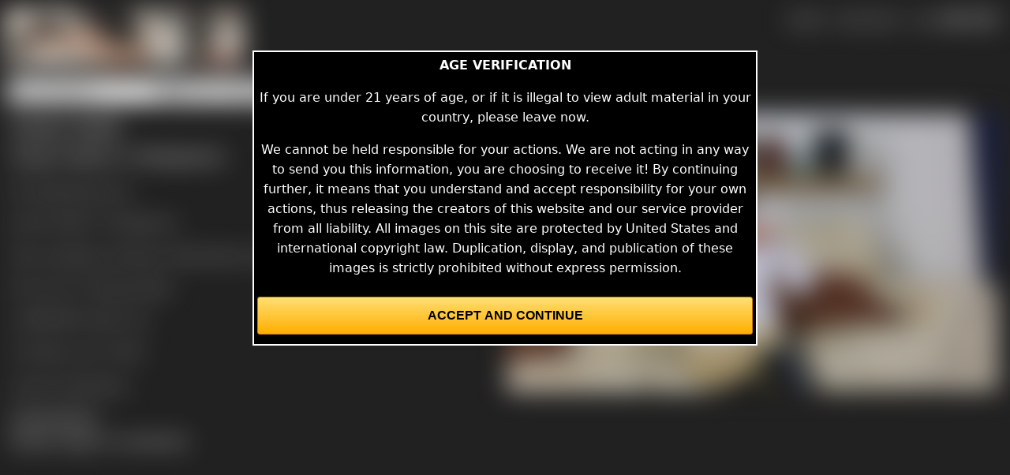

--- FILE ---
content_type: text/html; charset=UTF-8
request_url: https://www.fetishtokens.com/video/22469/amber-belle-in-ridingboots--amber-belle
body_size: 4447
content:
<!doctype html>
<html lang=en>

<head>
    <link href="/style.css?v=0" rel="stylesheet" type="text/css">
    <!-- Global site tag (gtag.js) - Google Analytics -->
<script async src="https://www.googletagmanager.com/gtag/js?id=G-03LD5LY9FT"></script>
<script>
  window.dataLayer = window.dataLayer || [];
  function gtag(){dataLayer.push(arguments);}
  gtag('js', new Date());

  gtag('config', 'G-03LD5LY9FT', {'anonymize_ip' : true});
</script>
<title>Amber Belle, Amber Belle in ridingboots., 233MB MP4 video clip </title>
<meta name="Description" content="View 233MB MP4 video clip of Amber Belle, Amber Belle in ridingboots. @fetishtokens">
<link rel="canonical" href="https://www.fetishtokens.com/video/22469/amber-belle-in-ridingboots--amber-belle">
<meta name="twitter:card" content="summary_large_image">
<meta name="twitter:site" content="@FetishTokens">
<meta name="twitter:creator" content="@FetishTokens">
<meta name="twitter:title" content="Amber Belle in ridingboots.">
<meta name="twitter:description" content="Amber Belle in ridingboots. #fetish #fetishvideo  @fetishtokens @ridingbootsnet">
<meta name="twitter:image" content="https://public.fetishtokens.com/1/22469/full/amber-belle-amber-belle-in-ridingboots-.jpg">
<meta property="og:image" content="https://public.fetishtokens.com/1/22469/full/amber-belle-amber-belle-in-ridingboots-.jpg">
<meta name="twitter:image:alt" content="Amber Belle in ridingboots.">
    <meta charset="utf-8">
    <meta name="viewport" content="width=device-width, initial-scale=1">
    <meta name="RATING" content="RTA-5042-1996-1400-1577-RTA">
    <link rel="apple-touch-icon" sizes="180x180" href="https://public.fetishtokens.com/icons/apple-touch-icon.png">
    <link rel="icon" type="image/png" sizes="32x32" href="https://public.fetishtokens.com/icons/favicon-32x32.png">
    <link rel="icon" type="image/png" sizes="16x16" href="https://public.fetishtokens.com/icons/favicon-16x16.png">
    <link rel="manifest" href="https://public.fetishtokens.com/icons/site.webmanifest">
    <link rel="mask-icon" href="https://public.fetishtokens.com/icons/safari-pinned-tab.svg" color="#5bbad5">
    <link rel="shortcut icon" href="https://public.fetishtokens.com/icons/favicon.ico">
    <meta name="msapplication-TileColor" content="#da532c">
    <meta name="msapplication-config" content="https://public.fetishtokens.com/icons/browserconfig.xml">
    <meta name="theme-color" content="#ffffff">
</head>

<body>
    <div id="main">
        <style>
    #hamburger {
        display: none;
    }

    input#navmenu[type="checkbox"] {
        display: none;
    }

    input#navmenu[type="checkbox"]:checked~#nav_container {
        display: block;
    }

    #nav_container {
        display: none;
        border: 1px solid rgba(80, 0, 0, 0.1);
    }

    .mobile_show {
        display: none;
    }

    .float_right {
        float: right;
    }

    @media screen and (max-width: 730px) {
        #hamburger {
            display: block;
            padding: 5px;
            font-size: 1.5em;
            position: absolute;
            top: 0;
            right: 0;
            text-align: right;
        }

        .dt_links {
            display: none;
        }

        .mob_nav {
            display: block;
            padding: 8px;
            border-top: 1px solid var(--grey);
            width: 100%;
            box-sizing: border-box;
            background-color: var(--base);
        }

        .mob_nav a,
        a.mob_nav {
            text-decoration: none;
        }
    }
</style>
<header>
    <div class="header_top top_padded_cell">
        <div>
            <a href="/index.php"><img src="https://public.fetishtokens.com/images/fetish-tokens-logo.png" alt="Fetish Tokens Logo"></a>
        </div>

        <div class="align_right nav_cell_right dt_links">
            <div id="nav"><a href="https://www.fetishtokens.com/index.php">HOME</a> - <a href="/register.php">REGISTER</a> - <a href="#" onclick="document.getElementById('id01').style.display='block'">LOGIN</a></div>            <div class="color-mode-toggle float_right">
            <div>🌑</div>
            <input id="color-mode-dark" name="color-mode-dark" class="toggle" type="checkbox">
            <div>☀️</div>
            </div>
        </div>
        <div id="hamburger">
            <label for="navmenu" class="hamburger"><img src="https://public.fetishtokens.com/images/hamburger-grey.png" width="50" height="50" alt="Navigation Menu" class="padding"></label>
            <input type="checkbox" id="navmenu" role="button" aria-pressed="true">

            <div id="nav_container">
                <div class="mob_nav"><a href="/">HOME</a></div>
                <div class="mob_nav"><a href="#" onclick="document.getElementById('id01').style.display='block'">LOGIN</a></div><div class="mob_nav"><a href="/register.php">REGISTER</a></div>            </div>
        </div>

    </div>
    <input type="checkbox" name="navmenucheckbox" id="navmenu" checked="CHECKED" class="nav_menu_checkbox">
    <div id="search_form">
        <form id="form1" name="form1" method="get" action="/browse.php"><div class="search_fields"><select name="producer_id" class="search_field"><option value="%" selected>Any producer</option><option value="2">Bhowani</option><option value="9">Blouses For Sex</option><option value="12">Bond Noir</option><option value="3">Bondage Bob</option><option value="16">Bondage Bob HD</option><option value="10">British Bound Damsels</option><option value="1">Ridingboots.net</option><option value="15">Sabre Bondage</option><option value="17">SexyMinx.com</option></select></div><div class="search_fields"><select name="searchtype" class="search_field"><option value="a" selected>Video &amp; Images</option><option value="v">Video</option><option value="i">Images</option></select></div><div class="search_fields"><select name="sort" class="search_field"><option value="l" selected>Sort by latest</option><option value="t">Sort by price</option></select></div><div class="search_fields"><input name="q" type="text" id="q" size="15" value="" class="search_field" placeholder="Search" /></div><div class="search_fields"><input type="submit" name="Submit" value="Go" class="search_field"></div></form>    </div>

</header>
<script>
    const checkbox = document.getElementById("color-mode-dark");

    // Set the initial state based on the cookie
    checkbox.checked = document.cookie.includes("color-mode-dark=1");

    checkbox.addEventListener("click", function() {
        const value = checkbox.checked ? "1" : "0";
        document.cookie = `color-mode-dark=${value}; max-age=31536000; path=/; SameSite=strict`;
    });
</script>        <div id="content">
            <div class="info">
                <div><div class="info"><div><h1>Amber Belle</h1></div><div class="align_right"><a href="https://twitter.com/intent/tweet?text=Amber+Belle+in+ridingboots.+%23fetish+%23fetishvideo++%40fetishtokens+%40ridingbootsnet&url=https://www.fetishtokens.com/video/22469/amber-belle-in-ridingboots--amber-belle" target="_blank" rel="noopener noreferrer nofollow"><img src="https://public.fetishtokens.com/images/share-32.png"></a></div></div><h2>Amber Belle in ridingboots.</h2><p>By: <a href="/browse.php?producer_id=1">Ridingboots.net</a></p><p>Amber Belle in ridingboots.</p><p>Tags: <a href="/browse.php?producer_id=%25&amp;type=a&amp;sort=l&q=jodhpurs">#jodhpurs</a> <a href="/browse.php?producer_id=%25&amp;type=a&amp;sort=l&q=boots">#boots</a> <a href="/browse.php?producer_id=%25&amp;type=a&amp;sort=l&q=ridingboots">#ridingboots</a> <a href="/browse.php?producer_id=%25&amp;type=a&amp;sort=l&q=equestrian">#equestrian</a> <a href="/browse.php?producer_id=%25&amp;type=a&amp;sort=l&q=Amber Belle">#Amber Belle</a> </p><p>Find more of <a href="/browse.php?producer_id=%25&amp;type=a&amp;sort=l&q=Amber+Belle">Amber Belle</a></p><p>233MB MP4 video clip</p><p>70 tokens (&#36;3.5 USD).</p><p><a href="#" onclick="document.getElementById('id01').style.display='block'">Login to download.</a></p><h2>Comments:</h2><h3>Please login to comment.</h3></div><div class="full_image_container"><img src="https://public.fetishtokens.com/1/22469/full/amber-belle-amber-belle-in-ridingboots-.jpg" class="full_image" alt="Amber Belle in ridingboots."/></div>            </div>
                        <div class="custom_cell">
                <h2>More Sets you might like</h2><div class="content_grid"><div class="tile"><div class="tiles_top"><a href="/photos/22525/amber-belle-in-ridingboots--amber-belle"><img src="https://public.fetishtokens.com/1/22525/amber-belle-amber-belle-in-ridingboots-.jpg" class="thumbnail"><br><b>Amber Belle</b></a><br>Amber Belle in ridingboots.<br />59 images<br>59 tokens (&#36;2.95 USD)<br>24th of March 2022</div><div class="tiles_bottom"><a href="#" onclick="document.getElementById('id01').style.display='block'"><strong>Login to download.</strong></a></div></div><div class="tile"><div class="tiles_top"><a href="/photos/22865/amber-belle-in-ridingboots--amber-belle"><img src="https://public.fetishtokens.com/images/blur-thumb.jpg" class="thumbnail"><br><b>Amber Belle</b></a><br>Amber Belle in ridingboots.<br />95 images<br>95 tokens (&#36;4.75 USD)<br>11th of August 2022</div><div class="tiles_bottom"><a href="#" onclick="document.getElementById('id01').style.display='block'"><strong>Login to download.</strong></a></div></div><div class="tile"><div class="tiles_top"><a href="/photos/22496/amber-belle-in-ridingboots--amber-belle"><img src="https://public.fetishtokens.com/1/22496/amber-belle-amber-belle-in-ridingboots-.jpg" class="thumbnail"><br><b>Amber Belle</b></a><br>Amber Belle in ridingboots.<br />54 images<br>54 tokens (&#36;2.7 USD)<br>10th of March 2022</div><div class="tiles_bottom"><a href="#" onclick="document.getElementById('id01').style.display='block'"><strong>Login to download.</strong></a></div></div><div class="tile"><div class="tiles_top"><a href="/video/22507/amber-belle-in-ridingboots--amber-belle"><img src="https://public.fetishtokens.com/1/22507/amber-belle-amber-belle-in-ridingboots-.jpg" class="thumbnail"><br><b>Amber Belle</b></a><br>Amber Belle in ridingboots.<br />236 MB video clip<br>70 tokens (&#36;3.5 USD)<br>17th of March 2022</div><div class="tiles_bottom"><a href="#" onclick="document.getElementById('id01').style.display='block'"><strong>Login to download.</strong></a></div></div><div class="tile"><div class="tiles_top"><a href="/photos/22758/amber-belle-in-ridingboots--amber-belle"><img src="https://public.fetishtokens.com/1/22758/amber-belle-amber-belle-in-ridingboots-.jpg" class="thumbnail"><br><b>Amber Belle</b></a><br>Amber Belle in ridingboots.<br />86 images<br>86 tokens (&#36;4.3 USD)<br>16th of June 2022</div><div class="tiles_bottom"><a href="#" onclick="document.getElementById('id01').style.display='block'"><strong>Login to download.</strong></a></div></div><div class="tile"><div class="tiles_top"><a href="/photos/22459/amber-belle-in-ridingboots--amber-belle"><img src="https://public.fetishtokens.com/1/22459/amber-belle-amber-belle-in-ridingboots-.jpg" class="thumbnail"><br><b>Amber Belle</b></a><br>Amber Belle in ridingboots.<br />62 images<br>62 tokens (&#36;3.1 USD)<br>17th of February 2022</div><div class="tiles_bottom"><a href="#" onclick="document.getElementById('id01').style.display='block'"><strong>Login to download.</strong></a></div></div><div class="tile"><div class="tiles_top"><a href="/video/22552/amber-belle-in-ridingboots--amber-belle"><img src="https://public.fetishtokens.com/images/blur-thumb.jpg" class="thumbnail"><br><b>Amber Belle</b></a><br>Amber Belle in ridingboots.<br />226 MB video clip<br>70 tokens (&#36;3.5 USD)<br>7th of April 2022</div><div class="tiles_bottom"><a href="#" onclick="document.getElementById('id01').style.display='block'"><strong>Login to download.</strong></a></div></div><div class="tile"><div class="tiles_top"><a href="/photos/22447/amber-belle-in-ridingboots--amber-belle"><img src="https://public.fetishtokens.com/1/22447/amber-belle-amber-belle-in-ridingboots-.jpg" class="thumbnail"><br><b>Amber Belle</b></a><br>Amber Belle in ridingboots.<br />66 images<br>66 tokens (&#36;3.3 USD)<br>10th of February 2022</div><div class="tiles_bottom"><a href="#" onclick="document.getElementById('id01').style.display='block'"><strong>Login to download.</strong></a></div></div><div class="tile"><div class="tiles_top"><a href="/photos/22485/amber-belle-in-ridingboots--amber-belle"><img src="https://public.fetishtokens.com/1/22485/amber-belle-amber-belle-in-ridingboots-.jpg" class="thumbnail"><br><b>Amber Belle</b></a><br>Amber Belle in ridingboots.<br />48 images<br>48 tokens (&#36;2.4 USD)<br>3rd of March 2022</div><div class="tiles_bottom"><a href="#" onclick="document.getElementById('id01').style.display='block'"><strong>Login to download.</strong></a></div></div><div class="tile"><div class="tiles_top"><a href="/photos/22434/amber-belle-in-ridingboots--amber-belle"><img src="https://public.fetishtokens.com/1/22434/amber-belle-amber-belle-in-ridingboots-.jpg" class="thumbnail"><br><b>Amber Belle</b></a><br>Amber Belle in ridingboots.<br />61 images<br>61 tokens (&#36;3.05 USD)<br>3rd of February 2022</div><div class="tiles_bottom"><a href="#" onclick="document.getElementById('id01').style.display='block'"><strong>Login to download.</strong></a></div></div></div>            </div>
        </div>
        <div id="footer">
            <footer>
    <a href="https://twitter.com/FetishTokens" target="_blank" rel="noopener noreferrer nofollow"><img src="https://public.fetishtokens.com/images/twitter-32.png"></a>
    <div class="footerli"><img src="https://public.fetishtokens.com/images/rta.gif" alt="RTA Label"/></div>
    <div class="footerli"><a href="/blog/latest">Blog</a></div>
    <div class="footerli"><a href="/about.php">About</a></div>
    <div class="footerli"><a href="/faq.php">FAQ</a></div>
    <div class="footerli"><a href="/contact-us.php">Contact</a></div>
    <div class="footerli"><a href="https://ukinetmedia.com/privacy.html" target="_blank" rel="noopener noreferrer nofollow">Privacy</a></div>
    <div class="footerli"><a href="/custom-porn-photos-and-video.php">Custom Content</a></div>
    <div id="id01" class="modal">

  <form action="/login.php" method="post" class="modal-content animate">
    <div class="imgcontainer">
      <span onclick="document.getElementById('id01').style.display='none'" class="close" title="Close Modal">&times;</span>

    </div>

    <div class="container">
      <label for="username"><strong>Email</strong></label>
      <input type="text" placeholder="Enter Email" name="username" id="username" required class="login_box">

      <label for="password"><strong>Password</strong></label>
      <input type="password" placeholder="Enter Password" name="password" id="password" required class="login_box">

      <button type="submit" class="login_button">Login</button>
      <!--// <input type="checkbox" checked="checked"> Remember me //-->
    </div>

    <div class="container">
      <button type="button" onclick="document.getElementById('id01').style.display='none'" class="cancelbtn">Cancel</button>
      <span class="psw"><a href="/reset.php">Forgot password?</a> - <a href="/register.php">Register</a></span>
    </div>
    <input type="hidden" name="return_uri" value="/video/22469/amber-belle-in-ridingboots--amber-belle">
  </form>
</div>
<script>
  // Get the modal
  var modal = document.getElementById('id01');

  // When the user clicks anywhere outside of the modal, close it
  window.onclick = function(event) {
    if (event.target == modal) {
      modal.style.display = "none";
    }
  }
</script></footer>        </div>
    </div>
    <style>
    .age_gate_blur {
        filter: blur(16px);
    }

    .hide_age_gate_popup {
        display: none !important;
    }

    .age_gate_popup {
        position: absolute;
        text-align: center;
        top: 4em;
        right: 50%;
        transform: translateX(50%);
        z-index: 10;
        background-color: black;
        padding: 4px;
        border: 2px solid white;
        color: white;
    }

    .age_gate_popup_button {
        color: rgb(0, 0, 0);
        text-transform: uppercase;
        font-weight: bold;
        font-size: 1em;
        padding: 14px 20px;
        margin: 8px 0;
        cursor: pointer;
        width: 100%;
        border-radius: 3px;
        border: 1px solid rgb(201, 123, 6);
        background-color: #ffae00;
        background: linear-gradient(#ffdf74, #ffae00);
    }
</style>

<div id="age_gate_popup" class="age_gate_popup hide_age_gate_popup">
    <div>
        <strong>AGE VERIFICATION</strong>
    </div>
    <div>
        <p>If you are under 21 years of age, or if it is illegal to view adult material in your country, please leave now.</p>
        <p>We cannot be held responsible for your actions. We are not acting in any way to send you this information, you are choosing to receive it! By continuing further, it means that you understand and accept responsibility for your own actions, thus releasing the creators of this website and our service provider from all liability. All images on this site are protected by United States and international copyright law. Duplication, display, and publication of these images is strictly prohibited without express permission.</p>
    </div>
    <button id="age_gate_button" class="age_gate_popup_button">Accept and Continue</button>
</div>

<script>
    if (document.cookie.indexOf("age_confirmation=1") < 0) {
        document.getElementById("main").classList.add("age_gate_blur");
        document.getElementById("age_gate_popup").classList.remove("hide_age_gate_popup");
    }
    document.getElementById("age_gate_button").addEventListener("click", function() {
        document.getElementById("main").classList.remove("age_gate_blur");
        document.getElementById("age_gate_popup").classList.add("hide_age_gate_popup");
        document.cookie = "age_confirmation=1; max-age=31536000 ; path=/; SameSite=strict";
    });
</script><script defer src="https://static.cloudflareinsights.com/beacon.min.js/vcd15cbe7772f49c399c6a5babf22c1241717689176015" integrity="sha512-ZpsOmlRQV6y907TI0dKBHq9Md29nnaEIPlkf84rnaERnq6zvWvPUqr2ft8M1aS28oN72PdrCzSjY4U6VaAw1EQ==" data-cf-beacon='{"version":"2024.11.0","token":"81401b1af76d4f30b1f137982fcbb2bb","r":1,"server_timing":{"name":{"cfCacheStatus":true,"cfEdge":true,"cfExtPri":true,"cfL4":true,"cfOrigin":true,"cfSpeedBrain":true},"location_startswith":null}}' crossorigin="anonymous"></script>
</body>

</html>